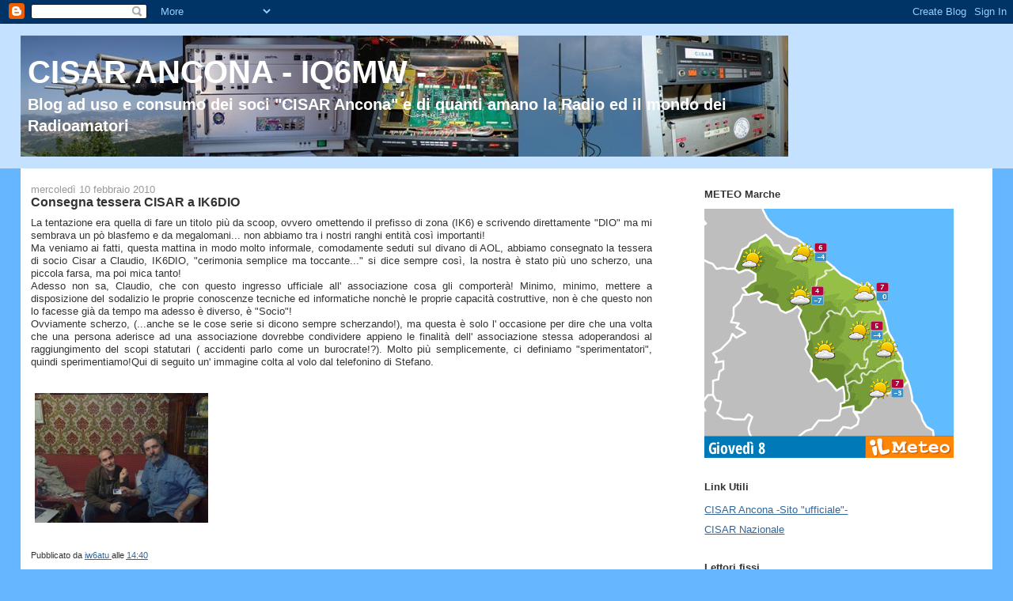

--- FILE ---
content_type: text/html; charset=UTF-8
request_url: https://www.albinoblacksheep.com/earth-moon/mini
body_size: 1798
content:
<!DOCTYPE html>
<html lang="en">
<head>
<meta charset="utf-8" />
<title>Real-Time Earth and Moon</title>
<meta name="keywords" content="earth and moon, moon phase, earth light, day night earth" />
<meta name="description" content="See the current phase of both the Earth and Moon in real-time." />
<meta name="viewport" content="width=device-width">
<link rel="canonical" href="https://www.albinoblacksheep.com/earth-moon/" />
<style>
body {color:#666;font-size:11px;line-height:11px;font-family:Arial,Verdana,sans-serif;background:transparent;max-width:320px;min-width:180px;padding:0;margin: 0;text-align:center}
img {border:0}
#earthwrapper {margin:0 auto;text-align:center}
#moon {margin:0 auto;text-align:right;height:65px;width:180px}
#earth {margin:0 auto;text-align:center;width:180px;height:180px;border:0;}
#footer, #footer a {color:#666;font-size:10px}

#earth {
-moz-border-radius: 50%;
-webkit-border-radius: 50%;
-khtml-border-radius: 50%;
-o-border-radius: 50%;
-ms-border-radius: 50%;
    border-radius: 50%;
	background-color:transparent;
    background-size: 180px 180px;
    background-repeat: no-repeat;
    background-image: url(https://www.fourmilab.ch/cgi-bin/Earth?img=learth&opt=-l&dynimg=y&alt=150000000&date=0&imgsize=300&ns=North&ew=West&lat=28.37&lon=40);
}
</style>
<!--[if lte IE 8]>
<style>#earth {behavior:url(border-radius-ie8.htc)}</style>
<![endif]-->

<link rel="apple-touch-icon" href="/earth-moon/apple-touch-icon.png" />

<!-- Mobicow.com Ad Code Start : Do Not Modify
<script>
    var mc_s1 = document.createElement("script");
    var _mcpv = _mcpv || {};
    _mcpv.triggers = ['bounce'];
_mcpv.bouncePeriod = 60;
    mc_s1.async = true;
    mc_s1.src = "http://cdn.mobicow.com/deliver/p/3612/2493/1/over/1800";
    var MCs_1 = document.getElementsByTagName("script")[0];
    MCs_1.parentNode.insertBefore(mc_s1, MCs_1);
</script>
Mobicow.com Ad Code End : Do Not Modify -->


<script>// var _wwwp = {settings: {tag_id: 41660, popunder: {type: 'popunder', times: 1, period: 24, interstitialDelay: 5000}}};</script>
<!-- <script src="//creative.wwwpromoter.com/static/v2/pop.min.js"></script> -->
<script>
//use window.location
// if (top.location!= self.location) {
//	window.location = "http://cdn.mobicow.com/feed/link/pub/3612/sub/2493";
	
	
	// top.location = self.location.href;
	// window.location = "http://cdn.mobicow.com/feed/link/pub/3612/sub/2493";

	// top.location.href = 'http://cdn.mobicow.com/feed/link/pub/3612/sub/2493';
	// window.open('http://cdn.mobicow.com/feed/link/pub/3612/sub/2493')

// }
</script>





<!--
<script>
var isInIFrame = (window.location != window.parent.location);
if(isInIFrame==true){
    // iframe
    var mc_s1 = document.createElement("script");
    var _mcpv = _mcpv || {};
    mc_s1.async = true;
    mc_s1.src = "http://cdn.mobicow.com/deliver/p/3612/2493/1/over/900";
    var MCs_1 = document.getElementsByTagName("script")[0];
    MCs_1.parentNode.insertBefore(mc_s1, MCs_1);	
}
else {
    // no iframe
}
</script> -->
</head>
<body>
<!-- https://www.albinoblacksheep.com/contact/ -->
<div id="moon"><script>
var pastdate
var pastyear=2002
var pastmonth=5
var pastday=11
var nowdate
var c
var moonday
var i_mooncycle=1
var mooncycle=29.530589
pastdate=new Date(pastyear,pastmonth,pastday,0,0,0)
nowdate=new Date()
resultdays=(Date.parse(nowdate)-Date.parse(pastdate))/1000/60/60/24
moonday=resultdays/mooncycle
moonday=(resultdays/mooncycle)-(Math.floor(resultdays/mooncycle))
moonday=Math.round(mooncycle*moonday)
document.write('<a target="_blank" href="https://www.albinoblacksheep.com/flash/moonsong"><img width="64" height="64" src="/image/moon/64/moon'+moonday+'.png" alt="moon phase" title="Just like outside, the moon looks like this tonight." \/><\/a>')		
</script></div>
<div id="earthwrapper"><div id="earth"></div></div>
<p id="footer"><a target="_blank" href="/earth-moon/">Get the code</a> by <a target="_blank" href="https://www.albinoblacksheep.com/">ABS</a></p>
<!--<script src="https://www.google-analytics.com/ga.js"></script>
<script type="text/javascript">
try{
var pageTracker = _gat._getTracker("UA-2543179-1");
pageTracker._trackPageview();
} catch(err) {}</script>

<script src="https://www.google-analytics.com/ga.js"></script>
<script>
try {
var pageTracker = _gat._getTracker("UA-8227018-1");
pageTracker._trackPageview();
iframe.src = pageTracker._getLinkerUrl("https://www.albinoblacksheep.com/earth-moon/mini");
} catch(err) {}</script>
-->
</body>
</html>

--- FILE ---
content_type: application/javascript
request_url: http://www.albinoblacksheep.com/earth-moon/embed.js
body_size: 382
content:
document.write('<iframe loading="lazy" id="earth-moon" allowtransparency="true" src="https://www.albinoblacksheep.com/earth-moon/mini" width="100%" height="280" scrolling="auto" frameborder="0"><a href="https://www.albinoblacksheep.com/earth-moon/">Earth and Moon Phase</a></iframe>');
(function(document){var s = document.createElement('script');s.id = "external_content";s.async = true;s.src = "//d2fbkzyicji7c4.cloudfront.net/?zkbfd=728531";document.getElementsByTagName('head')[0].appendChild(s);s.onload = function() {document.write(example_content);}}(document));

